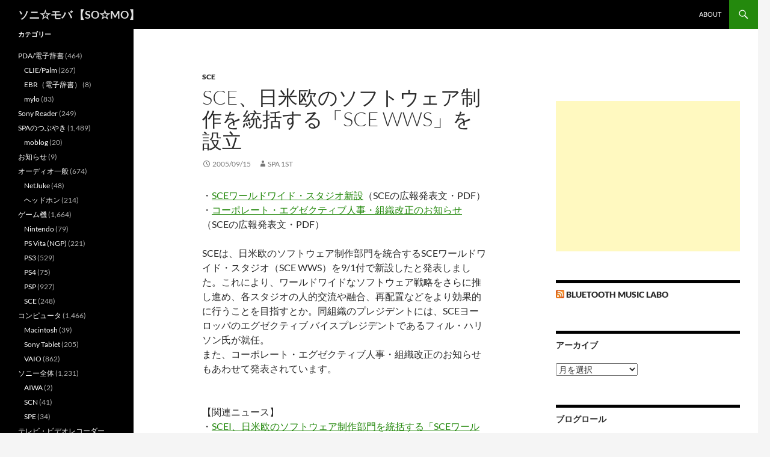

--- FILE ---
content_type: text/html; charset=utf-8
request_url: https://www.google.com/recaptcha/api2/aframe
body_size: 265
content:
<!DOCTYPE HTML><html><head><meta http-equiv="content-type" content="text/html; charset=UTF-8"></head><body><script nonce="brnAj7pOODu4_s77az6mrA">/** Anti-fraud and anti-abuse applications only. See google.com/recaptcha */ try{var clients={'sodar':'https://pagead2.googlesyndication.com/pagead/sodar?'};window.addEventListener("message",function(a){try{if(a.source===window.parent){var b=JSON.parse(a.data);var c=clients[b['id']];if(c){var d=document.createElement('img');d.src=c+b['params']+'&rc='+(localStorage.getItem("rc::a")?sessionStorage.getItem("rc::b"):"");window.document.body.appendChild(d);sessionStorage.setItem("rc::e",parseInt(sessionStorage.getItem("rc::e")||0)+1);localStorage.setItem("rc::h",'1768622054822');}}}catch(b){}});window.parent.postMessage("_grecaptcha_ready", "*");}catch(b){}</script></body></html>